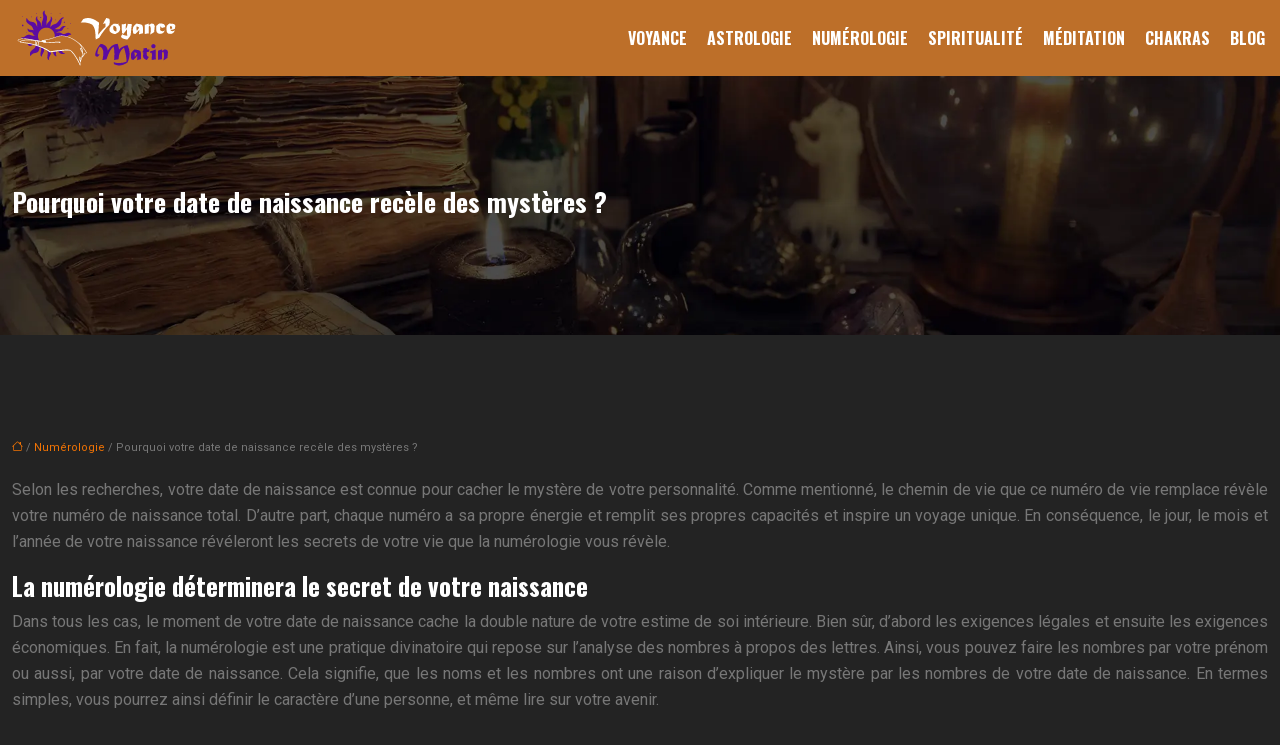

--- FILE ---
content_type: text/html; charset=UTF-8
request_url: https://www.voyancematin.com/pourquoi-votre-date-de-naissance-recele-des-mysteres/
body_size: 9962
content:
<!DOCTYPE html>
<html lang="fr-FR">
<head>
<meta charset="UTF-8" />
<meta name="viewport" content="width=device-width">
<link rel="shortcut icon" href="/wp-content/uploads/2021/09/voyance-matin-FAVICON-03.svg" />
<script type="application/ld+json">
{
    "@context": "https://schema.org",
    "@graph": [
        {
            "@type": "WebSite",
            "@id": "https://www.voyancematin.com#website",
            "url": "https://www.voyancematin.com",
            "inLanguage": "fr-FR",
            "publisher": {
                "@id": "https://www.voyancematin.com#organization"
            }
        },
        {
            "@type": "Organization",
            "@id": "https://www.voyancematin.com#organization",
            "url": "https://www.voyancematin.com",
            "logo": {
                "@type": "ImageObject",
                "@id": "https://www.voyancematin.com#logo",
                "url": "https://www.voyancematin.com/wp-content/uploads/2021/09/voyance-matin-LOGO-01.svg"
            }
        },
        {
            "@type": "Person",
            "@id": "https://www.voyancematin.com/author/e-assurance#person",
            "name": "admin",
            "jobTitle": "Rédaction Web",
            "url": "https://www.voyancematin.com/author/e-assurance",
            "worksFor": {
                "@id": "https://www.voyancematin.com#organization"
            },
            "image": {
                "@type": "ImageObject",
                "url": ""
            }
        },
        {
            "@type": "WebPage",
            "@id": "https://www.voyancematin.com/pourquoi-votre-date-de-naissance-recele-des-mysteres/#webpage",
            "url": "https://www.voyancematin.com/pourquoi-votre-date-de-naissance-recele-des-mysteres/",
            "name": "Votre date de naissance cache le secret votre personnalité",
            "isPartOf": {
                "@id": "https://www.voyancematin.com#website"
            },
            "breadcrumb": {
                "@id": "https://www.voyancematin.com/pourquoi-votre-date-de-naissance-recele-des-mysteres/#breadcrumb"
            },
            "inLanguage": "fr_FR"
        },
        {
            "@type": "Article",
            "@id": "https://www.voyancematin.com/pourquoi-votre-date-de-naissance-recele-des-mysteres/#article",
            "headline": "Pourquoi votre date de naissance recèle des mystères ?",
            "description": "Votre date de naissance c&apos;est-à-dire le jour, le mois et l&apos;année de votre naissance révéleront les secrets de votre vie que la numérologie vous dévoile.",
            "mainEntityOfPage": {
                "@id": "https://www.voyancematin.com/pourquoi-votre-date-de-naissance-recele-des-mysteres/#webpage"
            },
            "wordCount": 485,
            "isAccessibleForFree": true,
            "articleSection": [
                "Numérologie"
            ],
            "datePublished": "2021-09-10T07:14:00+00:00",
            "author": {
                "@id": "https://www.voyancematin.com/author/e-assurance#person"
            },
            "publisher": {
                "@id": "https://www.voyancematin.com#organization"
            },
            "inLanguage": "fr-FR"
        },
        {
            "@type": "BreadcrumbList",
            "@id": "https://www.voyancematin.com/pourquoi-votre-date-de-naissance-recele-des-mysteres/#breadcrumb",
            "itemListElement": [
                {
                    "@type": "ListItem",
                    "position": 1,
                    "name": "Accueil",
                    "item": "https://www.voyancematin.com/"
                },
                {
                    "@type": "ListItem",
                    "position": 2,
                    "name": "Numérologie",
                    "item": "https://www.voyancematin.com/numerologie/"
                },
                {
                    "@type": "ListItem",
                    "position": 3,
                    "name": "Pourquoi votre date de naissance recèle des mystères ?",
                    "item": "https://www.voyancematin.com/pourquoi-votre-date-de-naissance-recele-des-mysteres/"
                }
            ]
        }
    ]
}</script>
<meta name='robots' content='max-image-preview:large' />
<title>Votre date de naissance cache le secret votre personnalité</title><meta name="description" content="Votre date de naissance c'est-à-dire le jour, le mois et l'année de votre naissance révéleront les secrets de votre vie que la numérologie vous dévoile."><link rel="alternate" title="oEmbed (JSON)" type="application/json+oembed" href="https://www.voyancematin.com/wp-json/oembed/1.0/embed?url=https%3A%2F%2Fwww.voyancematin.com%2Fpourquoi-votre-date-de-naissance-recele-des-mysteres%2F" />
<link rel="alternate" title="oEmbed (XML)" type="text/xml+oembed" href="https://www.voyancematin.com/wp-json/oembed/1.0/embed?url=https%3A%2F%2Fwww.voyancematin.com%2Fpourquoi-votre-date-de-naissance-recele-des-mysteres%2F&#038;format=xml" />
<style id='wp-img-auto-sizes-contain-inline-css' type='text/css'>
img:is([sizes=auto i],[sizes^="auto," i]){contain-intrinsic-size:3000px 1500px}
/*# sourceURL=wp-img-auto-sizes-contain-inline-css */
</style>
<style id='wp-block-library-inline-css' type='text/css'>
:root{--wp-block-synced-color:#7a00df;--wp-block-synced-color--rgb:122,0,223;--wp-bound-block-color:var(--wp-block-synced-color);--wp-editor-canvas-background:#ddd;--wp-admin-theme-color:#007cba;--wp-admin-theme-color--rgb:0,124,186;--wp-admin-theme-color-darker-10:#006ba1;--wp-admin-theme-color-darker-10--rgb:0,107,160.5;--wp-admin-theme-color-darker-20:#005a87;--wp-admin-theme-color-darker-20--rgb:0,90,135;--wp-admin-border-width-focus:2px}@media (min-resolution:192dpi){:root{--wp-admin-border-width-focus:1.5px}}.wp-element-button{cursor:pointer}:root .has-very-light-gray-background-color{background-color:#eee}:root .has-very-dark-gray-background-color{background-color:#313131}:root .has-very-light-gray-color{color:#eee}:root .has-very-dark-gray-color{color:#313131}:root .has-vivid-green-cyan-to-vivid-cyan-blue-gradient-background{background:linear-gradient(135deg,#00d084,#0693e3)}:root .has-purple-crush-gradient-background{background:linear-gradient(135deg,#34e2e4,#4721fb 50%,#ab1dfe)}:root .has-hazy-dawn-gradient-background{background:linear-gradient(135deg,#faaca8,#dad0ec)}:root .has-subdued-olive-gradient-background{background:linear-gradient(135deg,#fafae1,#67a671)}:root .has-atomic-cream-gradient-background{background:linear-gradient(135deg,#fdd79a,#004a59)}:root .has-nightshade-gradient-background{background:linear-gradient(135deg,#330968,#31cdcf)}:root .has-midnight-gradient-background{background:linear-gradient(135deg,#020381,#2874fc)}:root{--wp--preset--font-size--normal:16px;--wp--preset--font-size--huge:42px}.has-regular-font-size{font-size:1em}.has-larger-font-size{font-size:2.625em}.has-normal-font-size{font-size:var(--wp--preset--font-size--normal)}.has-huge-font-size{font-size:var(--wp--preset--font-size--huge)}.has-text-align-center{text-align:center}.has-text-align-left{text-align:left}.has-text-align-right{text-align:right}.has-fit-text{white-space:nowrap!important}#end-resizable-editor-section{display:none}.aligncenter{clear:both}.items-justified-left{justify-content:flex-start}.items-justified-center{justify-content:center}.items-justified-right{justify-content:flex-end}.items-justified-space-between{justify-content:space-between}.screen-reader-text{border:0;clip-path:inset(50%);height:1px;margin:-1px;overflow:hidden;padding:0;position:absolute;width:1px;word-wrap:normal!important}.screen-reader-text:focus{background-color:#ddd;clip-path:none;color:#444;display:block;font-size:1em;height:auto;left:5px;line-height:normal;padding:15px 23px 14px;text-decoration:none;top:5px;width:auto;z-index:100000}html :where(.has-border-color){border-style:solid}html :where([style*=border-top-color]){border-top-style:solid}html :where([style*=border-right-color]){border-right-style:solid}html :where([style*=border-bottom-color]){border-bottom-style:solid}html :where([style*=border-left-color]){border-left-style:solid}html :where([style*=border-width]){border-style:solid}html :where([style*=border-top-width]){border-top-style:solid}html :where([style*=border-right-width]){border-right-style:solid}html :where([style*=border-bottom-width]){border-bottom-style:solid}html :where([style*=border-left-width]){border-left-style:solid}html :where(img[class*=wp-image-]){height:auto;max-width:100%}:where(figure){margin:0 0 1em}html :where(.is-position-sticky){--wp-admin--admin-bar--position-offset:var(--wp-admin--admin-bar--height,0px)}@media screen and (max-width:600px){html :where(.is-position-sticky){--wp-admin--admin-bar--position-offset:0px}}

/*# sourceURL=wp-block-library-inline-css */
</style><style id='global-styles-inline-css' type='text/css'>
:root{--wp--preset--aspect-ratio--square: 1;--wp--preset--aspect-ratio--4-3: 4/3;--wp--preset--aspect-ratio--3-4: 3/4;--wp--preset--aspect-ratio--3-2: 3/2;--wp--preset--aspect-ratio--2-3: 2/3;--wp--preset--aspect-ratio--16-9: 16/9;--wp--preset--aspect-ratio--9-16: 9/16;--wp--preset--color--black: #000000;--wp--preset--color--cyan-bluish-gray: #abb8c3;--wp--preset--color--white: #ffffff;--wp--preset--color--pale-pink: #f78da7;--wp--preset--color--vivid-red: #cf2e2e;--wp--preset--color--luminous-vivid-orange: #ff6900;--wp--preset--color--luminous-vivid-amber: #fcb900;--wp--preset--color--light-green-cyan: #7bdcb5;--wp--preset--color--vivid-green-cyan: #00d084;--wp--preset--color--pale-cyan-blue: #8ed1fc;--wp--preset--color--vivid-cyan-blue: #0693e3;--wp--preset--color--vivid-purple: #9b51e0;--wp--preset--color--base: #f9f9f9;--wp--preset--color--base-2: #ffffff;--wp--preset--color--contrast: #111111;--wp--preset--color--contrast-2: #636363;--wp--preset--color--contrast-3: #A4A4A4;--wp--preset--color--accent: #cfcabe;--wp--preset--color--accent-2: #c2a990;--wp--preset--color--accent-3: #d8613c;--wp--preset--color--accent-4: #b1c5a4;--wp--preset--color--accent-5: #b5bdbc;--wp--preset--gradient--vivid-cyan-blue-to-vivid-purple: linear-gradient(135deg,rgb(6,147,227) 0%,rgb(155,81,224) 100%);--wp--preset--gradient--light-green-cyan-to-vivid-green-cyan: linear-gradient(135deg,rgb(122,220,180) 0%,rgb(0,208,130) 100%);--wp--preset--gradient--luminous-vivid-amber-to-luminous-vivid-orange: linear-gradient(135deg,rgb(252,185,0) 0%,rgb(255,105,0) 100%);--wp--preset--gradient--luminous-vivid-orange-to-vivid-red: linear-gradient(135deg,rgb(255,105,0) 0%,rgb(207,46,46) 100%);--wp--preset--gradient--very-light-gray-to-cyan-bluish-gray: linear-gradient(135deg,rgb(238,238,238) 0%,rgb(169,184,195) 100%);--wp--preset--gradient--cool-to-warm-spectrum: linear-gradient(135deg,rgb(74,234,220) 0%,rgb(151,120,209) 20%,rgb(207,42,186) 40%,rgb(238,44,130) 60%,rgb(251,105,98) 80%,rgb(254,248,76) 100%);--wp--preset--gradient--blush-light-purple: linear-gradient(135deg,rgb(255,206,236) 0%,rgb(152,150,240) 100%);--wp--preset--gradient--blush-bordeaux: linear-gradient(135deg,rgb(254,205,165) 0%,rgb(254,45,45) 50%,rgb(107,0,62) 100%);--wp--preset--gradient--luminous-dusk: linear-gradient(135deg,rgb(255,203,112) 0%,rgb(199,81,192) 50%,rgb(65,88,208) 100%);--wp--preset--gradient--pale-ocean: linear-gradient(135deg,rgb(255,245,203) 0%,rgb(182,227,212) 50%,rgb(51,167,181) 100%);--wp--preset--gradient--electric-grass: linear-gradient(135deg,rgb(202,248,128) 0%,rgb(113,206,126) 100%);--wp--preset--gradient--midnight: linear-gradient(135deg,rgb(2,3,129) 0%,rgb(40,116,252) 100%);--wp--preset--gradient--gradient-1: linear-gradient(to bottom, #cfcabe 0%, #F9F9F9 100%);--wp--preset--gradient--gradient-2: linear-gradient(to bottom, #C2A990 0%, #F9F9F9 100%);--wp--preset--gradient--gradient-3: linear-gradient(to bottom, #D8613C 0%, #F9F9F9 100%);--wp--preset--gradient--gradient-4: linear-gradient(to bottom, #B1C5A4 0%, #F9F9F9 100%);--wp--preset--gradient--gradient-5: linear-gradient(to bottom, #B5BDBC 0%, #F9F9F9 100%);--wp--preset--gradient--gradient-6: linear-gradient(to bottom, #A4A4A4 0%, #F9F9F9 100%);--wp--preset--gradient--gradient-7: linear-gradient(to bottom, #cfcabe 50%, #F9F9F9 50%);--wp--preset--gradient--gradient-8: linear-gradient(to bottom, #C2A990 50%, #F9F9F9 50%);--wp--preset--gradient--gradient-9: linear-gradient(to bottom, #D8613C 50%, #F9F9F9 50%);--wp--preset--gradient--gradient-10: linear-gradient(to bottom, #B1C5A4 50%, #F9F9F9 50%);--wp--preset--gradient--gradient-11: linear-gradient(to bottom, #B5BDBC 50%, #F9F9F9 50%);--wp--preset--gradient--gradient-12: linear-gradient(to bottom, #A4A4A4 50%, #F9F9F9 50%);--wp--preset--font-size--small: 13px;--wp--preset--font-size--medium: 20px;--wp--preset--font-size--large: 36px;--wp--preset--font-size--x-large: 42px;--wp--preset--spacing--20: min(1.5rem, 2vw);--wp--preset--spacing--30: min(2.5rem, 3vw);--wp--preset--spacing--40: min(4rem, 5vw);--wp--preset--spacing--50: min(6.5rem, 8vw);--wp--preset--spacing--60: min(10.5rem, 13vw);--wp--preset--spacing--70: 3.38rem;--wp--preset--spacing--80: 5.06rem;--wp--preset--spacing--10: 1rem;--wp--preset--shadow--natural: 6px 6px 9px rgba(0, 0, 0, 0.2);--wp--preset--shadow--deep: 12px 12px 50px rgba(0, 0, 0, 0.4);--wp--preset--shadow--sharp: 6px 6px 0px rgba(0, 0, 0, 0.2);--wp--preset--shadow--outlined: 6px 6px 0px -3px rgb(255, 255, 255), 6px 6px rgb(0, 0, 0);--wp--preset--shadow--crisp: 6px 6px 0px rgb(0, 0, 0);}:root { --wp--style--global--content-size: 1320px;--wp--style--global--wide-size: 1920px; }:where(body) { margin: 0; }.wp-site-blocks { padding-top: var(--wp--style--root--padding-top); padding-bottom: var(--wp--style--root--padding-bottom); }.has-global-padding { padding-right: var(--wp--style--root--padding-right); padding-left: var(--wp--style--root--padding-left); }.has-global-padding > .alignfull { margin-right: calc(var(--wp--style--root--padding-right) * -1); margin-left: calc(var(--wp--style--root--padding-left) * -1); }.has-global-padding :where(:not(.alignfull.is-layout-flow) > .has-global-padding:not(.wp-block-block, .alignfull)) { padding-right: 0; padding-left: 0; }.has-global-padding :where(:not(.alignfull.is-layout-flow) > .has-global-padding:not(.wp-block-block, .alignfull)) > .alignfull { margin-left: 0; margin-right: 0; }.wp-site-blocks > .alignleft { float: left; margin-right: 2em; }.wp-site-blocks > .alignright { float: right; margin-left: 2em; }.wp-site-blocks > .aligncenter { justify-content: center; margin-left: auto; margin-right: auto; }:where(.wp-site-blocks) > * { margin-block-start: 1.2rem; margin-block-end: 0; }:where(.wp-site-blocks) > :first-child { margin-block-start: 0; }:where(.wp-site-blocks) > :last-child { margin-block-end: 0; }:root { --wp--style--block-gap: 1.2rem; }:root :where(.is-layout-flow) > :first-child{margin-block-start: 0;}:root :where(.is-layout-flow) > :last-child{margin-block-end: 0;}:root :where(.is-layout-flow) > *{margin-block-start: 1.2rem;margin-block-end: 0;}:root :where(.is-layout-constrained) > :first-child{margin-block-start: 0;}:root :where(.is-layout-constrained) > :last-child{margin-block-end: 0;}:root :where(.is-layout-constrained) > *{margin-block-start: 1.2rem;margin-block-end: 0;}:root :where(.is-layout-flex){gap: 1.2rem;}:root :where(.is-layout-grid){gap: 1.2rem;}.is-layout-flow > .alignleft{float: left;margin-inline-start: 0;margin-inline-end: 2em;}.is-layout-flow > .alignright{float: right;margin-inline-start: 2em;margin-inline-end: 0;}.is-layout-flow > .aligncenter{margin-left: auto !important;margin-right: auto !important;}.is-layout-constrained > .alignleft{float: left;margin-inline-start: 0;margin-inline-end: 2em;}.is-layout-constrained > .alignright{float: right;margin-inline-start: 2em;margin-inline-end: 0;}.is-layout-constrained > .aligncenter{margin-left: auto !important;margin-right: auto !important;}.is-layout-constrained > :where(:not(.alignleft):not(.alignright):not(.alignfull)){max-width: var(--wp--style--global--content-size);margin-left: auto !important;margin-right: auto !important;}.is-layout-constrained > .alignwide{max-width: var(--wp--style--global--wide-size);}body .is-layout-flex{display: flex;}.is-layout-flex{flex-wrap: wrap;align-items: center;}.is-layout-flex > :is(*, div){margin: 0;}body .is-layout-grid{display: grid;}.is-layout-grid > :is(*, div){margin: 0;}body{--wp--style--root--padding-top: 0px;--wp--style--root--padding-right: var(--wp--preset--spacing--50);--wp--style--root--padding-bottom: 0px;--wp--style--root--padding-left: var(--wp--preset--spacing--50);}a:where(:not(.wp-element-button)){text-decoration: underline;}:root :where(a:where(:not(.wp-element-button)):hover){text-decoration: none;}:root :where(.wp-element-button, .wp-block-button__link){background-color: var(--wp--preset--color--contrast);border-radius: .33rem;border-color: var(--wp--preset--color--contrast);border-width: 0;color: var(--wp--preset--color--base);font-family: inherit;font-size: var(--wp--preset--font-size--small);font-style: normal;font-weight: 500;letter-spacing: inherit;line-height: inherit;padding-top: 0.6rem;padding-right: 1rem;padding-bottom: 0.6rem;padding-left: 1rem;text-decoration: none;text-transform: inherit;}:root :where(.wp-element-button:hover, .wp-block-button__link:hover){background-color: var(--wp--preset--color--contrast-2);border-color: var(--wp--preset--color--contrast-2);color: var(--wp--preset--color--base);}:root :where(.wp-element-button:focus, .wp-block-button__link:focus){background-color: var(--wp--preset--color--contrast-2);border-color: var(--wp--preset--color--contrast-2);color: var(--wp--preset--color--base);outline-color: var(--wp--preset--color--contrast);outline-offset: 2px;outline-style: dotted;outline-width: 1px;}:root :where(.wp-element-button:active, .wp-block-button__link:active){background-color: var(--wp--preset--color--contrast);color: var(--wp--preset--color--base);}:root :where(.wp-element-caption, .wp-block-audio figcaption, .wp-block-embed figcaption, .wp-block-gallery figcaption, .wp-block-image figcaption, .wp-block-table figcaption, .wp-block-video figcaption){color: var(--wp--preset--color--contrast-2);font-family: var(--wp--preset--font-family--body);font-size: 0.8rem;}.has-black-color{color: var(--wp--preset--color--black) !important;}.has-cyan-bluish-gray-color{color: var(--wp--preset--color--cyan-bluish-gray) !important;}.has-white-color{color: var(--wp--preset--color--white) !important;}.has-pale-pink-color{color: var(--wp--preset--color--pale-pink) !important;}.has-vivid-red-color{color: var(--wp--preset--color--vivid-red) !important;}.has-luminous-vivid-orange-color{color: var(--wp--preset--color--luminous-vivid-orange) !important;}.has-luminous-vivid-amber-color{color: var(--wp--preset--color--luminous-vivid-amber) !important;}.has-light-green-cyan-color{color: var(--wp--preset--color--light-green-cyan) !important;}.has-vivid-green-cyan-color{color: var(--wp--preset--color--vivid-green-cyan) !important;}.has-pale-cyan-blue-color{color: var(--wp--preset--color--pale-cyan-blue) !important;}.has-vivid-cyan-blue-color{color: var(--wp--preset--color--vivid-cyan-blue) !important;}.has-vivid-purple-color{color: var(--wp--preset--color--vivid-purple) !important;}.has-base-color{color: var(--wp--preset--color--base) !important;}.has-base-2-color{color: var(--wp--preset--color--base-2) !important;}.has-contrast-color{color: var(--wp--preset--color--contrast) !important;}.has-contrast-2-color{color: var(--wp--preset--color--contrast-2) !important;}.has-contrast-3-color{color: var(--wp--preset--color--contrast-3) !important;}.has-accent-color{color: var(--wp--preset--color--accent) !important;}.has-accent-2-color{color: var(--wp--preset--color--accent-2) !important;}.has-accent-3-color{color: var(--wp--preset--color--accent-3) !important;}.has-accent-4-color{color: var(--wp--preset--color--accent-4) !important;}.has-accent-5-color{color: var(--wp--preset--color--accent-5) !important;}.has-black-background-color{background-color: var(--wp--preset--color--black) !important;}.has-cyan-bluish-gray-background-color{background-color: var(--wp--preset--color--cyan-bluish-gray) !important;}.has-white-background-color{background-color: var(--wp--preset--color--white) !important;}.has-pale-pink-background-color{background-color: var(--wp--preset--color--pale-pink) !important;}.has-vivid-red-background-color{background-color: var(--wp--preset--color--vivid-red) !important;}.has-luminous-vivid-orange-background-color{background-color: var(--wp--preset--color--luminous-vivid-orange) !important;}.has-luminous-vivid-amber-background-color{background-color: var(--wp--preset--color--luminous-vivid-amber) !important;}.has-light-green-cyan-background-color{background-color: var(--wp--preset--color--light-green-cyan) !important;}.has-vivid-green-cyan-background-color{background-color: var(--wp--preset--color--vivid-green-cyan) !important;}.has-pale-cyan-blue-background-color{background-color: var(--wp--preset--color--pale-cyan-blue) !important;}.has-vivid-cyan-blue-background-color{background-color: var(--wp--preset--color--vivid-cyan-blue) !important;}.has-vivid-purple-background-color{background-color: var(--wp--preset--color--vivid-purple) !important;}.has-base-background-color{background-color: var(--wp--preset--color--base) !important;}.has-base-2-background-color{background-color: var(--wp--preset--color--base-2) !important;}.has-contrast-background-color{background-color: var(--wp--preset--color--contrast) !important;}.has-contrast-2-background-color{background-color: var(--wp--preset--color--contrast-2) !important;}.has-contrast-3-background-color{background-color: var(--wp--preset--color--contrast-3) !important;}.has-accent-background-color{background-color: var(--wp--preset--color--accent) !important;}.has-accent-2-background-color{background-color: var(--wp--preset--color--accent-2) !important;}.has-accent-3-background-color{background-color: var(--wp--preset--color--accent-3) !important;}.has-accent-4-background-color{background-color: var(--wp--preset--color--accent-4) !important;}.has-accent-5-background-color{background-color: var(--wp--preset--color--accent-5) !important;}.has-black-border-color{border-color: var(--wp--preset--color--black) !important;}.has-cyan-bluish-gray-border-color{border-color: var(--wp--preset--color--cyan-bluish-gray) !important;}.has-white-border-color{border-color: var(--wp--preset--color--white) !important;}.has-pale-pink-border-color{border-color: var(--wp--preset--color--pale-pink) !important;}.has-vivid-red-border-color{border-color: var(--wp--preset--color--vivid-red) !important;}.has-luminous-vivid-orange-border-color{border-color: var(--wp--preset--color--luminous-vivid-orange) !important;}.has-luminous-vivid-amber-border-color{border-color: var(--wp--preset--color--luminous-vivid-amber) !important;}.has-light-green-cyan-border-color{border-color: var(--wp--preset--color--light-green-cyan) !important;}.has-vivid-green-cyan-border-color{border-color: var(--wp--preset--color--vivid-green-cyan) !important;}.has-pale-cyan-blue-border-color{border-color: var(--wp--preset--color--pale-cyan-blue) !important;}.has-vivid-cyan-blue-border-color{border-color: var(--wp--preset--color--vivid-cyan-blue) !important;}.has-vivid-purple-border-color{border-color: var(--wp--preset--color--vivid-purple) !important;}.has-base-border-color{border-color: var(--wp--preset--color--base) !important;}.has-base-2-border-color{border-color: var(--wp--preset--color--base-2) !important;}.has-contrast-border-color{border-color: var(--wp--preset--color--contrast) !important;}.has-contrast-2-border-color{border-color: var(--wp--preset--color--contrast-2) !important;}.has-contrast-3-border-color{border-color: var(--wp--preset--color--contrast-3) !important;}.has-accent-border-color{border-color: var(--wp--preset--color--accent) !important;}.has-accent-2-border-color{border-color: var(--wp--preset--color--accent-2) !important;}.has-accent-3-border-color{border-color: var(--wp--preset--color--accent-3) !important;}.has-accent-4-border-color{border-color: var(--wp--preset--color--accent-4) !important;}.has-accent-5-border-color{border-color: var(--wp--preset--color--accent-5) !important;}.has-vivid-cyan-blue-to-vivid-purple-gradient-background{background: var(--wp--preset--gradient--vivid-cyan-blue-to-vivid-purple) !important;}.has-light-green-cyan-to-vivid-green-cyan-gradient-background{background: var(--wp--preset--gradient--light-green-cyan-to-vivid-green-cyan) !important;}.has-luminous-vivid-amber-to-luminous-vivid-orange-gradient-background{background: var(--wp--preset--gradient--luminous-vivid-amber-to-luminous-vivid-orange) !important;}.has-luminous-vivid-orange-to-vivid-red-gradient-background{background: var(--wp--preset--gradient--luminous-vivid-orange-to-vivid-red) !important;}.has-very-light-gray-to-cyan-bluish-gray-gradient-background{background: var(--wp--preset--gradient--very-light-gray-to-cyan-bluish-gray) !important;}.has-cool-to-warm-spectrum-gradient-background{background: var(--wp--preset--gradient--cool-to-warm-spectrum) !important;}.has-blush-light-purple-gradient-background{background: var(--wp--preset--gradient--blush-light-purple) !important;}.has-blush-bordeaux-gradient-background{background: var(--wp--preset--gradient--blush-bordeaux) !important;}.has-luminous-dusk-gradient-background{background: var(--wp--preset--gradient--luminous-dusk) !important;}.has-pale-ocean-gradient-background{background: var(--wp--preset--gradient--pale-ocean) !important;}.has-electric-grass-gradient-background{background: var(--wp--preset--gradient--electric-grass) !important;}.has-midnight-gradient-background{background: var(--wp--preset--gradient--midnight) !important;}.has-gradient-1-gradient-background{background: var(--wp--preset--gradient--gradient-1) !important;}.has-gradient-2-gradient-background{background: var(--wp--preset--gradient--gradient-2) !important;}.has-gradient-3-gradient-background{background: var(--wp--preset--gradient--gradient-3) !important;}.has-gradient-4-gradient-background{background: var(--wp--preset--gradient--gradient-4) !important;}.has-gradient-5-gradient-background{background: var(--wp--preset--gradient--gradient-5) !important;}.has-gradient-6-gradient-background{background: var(--wp--preset--gradient--gradient-6) !important;}.has-gradient-7-gradient-background{background: var(--wp--preset--gradient--gradient-7) !important;}.has-gradient-8-gradient-background{background: var(--wp--preset--gradient--gradient-8) !important;}.has-gradient-9-gradient-background{background: var(--wp--preset--gradient--gradient-9) !important;}.has-gradient-10-gradient-background{background: var(--wp--preset--gradient--gradient-10) !important;}.has-gradient-11-gradient-background{background: var(--wp--preset--gradient--gradient-11) !important;}.has-gradient-12-gradient-background{background: var(--wp--preset--gradient--gradient-12) !important;}.has-small-font-size{font-size: var(--wp--preset--font-size--small) !important;}.has-medium-font-size{font-size: var(--wp--preset--font-size--medium) !important;}.has-large-font-size{font-size: var(--wp--preset--font-size--large) !important;}.has-x-large-font-size{font-size: var(--wp--preset--font-size--x-large) !important;}
/*# sourceURL=global-styles-inline-css */
</style>

<link rel='stylesheet' id='default-css' href='https://www.voyancematin.com/wp-content/themes/factory-templates-4/style.css?ver=51265ffe62750ba6a583501be2e1b0f6' type='text/css' media='all' />
<link rel='stylesheet' id='bootstrap5-css' href='https://www.voyancematin.com/wp-content/themes/factory-templates-4/css/bootstrap.min.css?ver=51265ffe62750ba6a583501be2e1b0f6' type='text/css' media='all' />
<link rel='stylesheet' id='bootstrap-icon-css' href='https://www.voyancematin.com/wp-content/themes/factory-templates-4/css/bootstrap-icons.css?ver=51265ffe62750ba6a583501be2e1b0f6' type='text/css' media='all' />
<link rel='stylesheet' id='global-css' href='https://www.voyancematin.com/wp-content/themes/factory-templates-4/css/global.css?ver=51265ffe62750ba6a583501be2e1b0f6' type='text/css' media='all' />
<link rel='stylesheet' id='light-theme-css' href='https://www.voyancematin.com/wp-content/themes/factory-templates-4/css/light.css?ver=51265ffe62750ba6a583501be2e1b0f6' type='text/css' media='all' />
<script type="text/javascript" src="https://code.jquery.com/jquery-3.2.1.min.js?ver=51265ffe62750ba6a583501be2e1b0f6" id="jquery3.2.1-js"></script>
<script type="text/javascript" src="https://www.voyancematin.com/wp-content/themes/factory-templates-4/js/fn.js?ver=51265ffe62750ba6a583501be2e1b0f6" id="default_script-js"></script>
<link rel="https://api.w.org/" href="https://www.voyancematin.com/wp-json/" /><link rel="alternate" title="JSON" type="application/json" href="https://www.voyancematin.com/wp-json/wp/v2/posts/213" /><link rel="EditURI" type="application/rsd+xml" title="RSD" href="https://www.voyancematin.com/xmlrpc.php?rsd" />
<link rel="canonical" href="https://www.voyancematin.com/pourquoi-votre-date-de-naissance-recele-des-mysteres/" />
<link rel='shortlink' href='https://www.voyancematin.com/?p=213' />
 
<meta name="google-site-verification" content="AgDUscdHLwliy5TUbPcUVTTbWyYkkR-miCL-msu2ex8" />
<link rel="preconnect" href="https://fonts.googleapis.com">
<link rel="preconnect" href="https://fonts.gstatic.com" crossorigin>
<link href="https://fonts.googleapis.com/css2?family=Oswald:wght@700&family=Roboto:wght@400&display=swap" rel="stylesheet">
 
<style type="text/css">
.default_color_background,.menu-bars{background-color : #ffffff }.default_color_text,a,h1 span,h2 span,h3 span,h4 span,h5 span,h6 span{color :#ffffff }.navigation li a,.navigation li.disabled,.navigation li.active a,.owl-dots .owl-dot.active span,.owl-dots .owl-dot:hover span{background-color: #ffffff;}
.block-spc{border-color:#ffffff}
.page-content a{color : #ef7204 }.page-content a:hover{color : #BD6F29 }.home .body-content a{color : #ef7204 }.home .body-content a:hover{color : #BD6F29 }.col-menu,.main-navigation{background-color:#BD6F29;}.main-navigation {padding:0px 0px;}.main-navigation.scrolled{padding:0px 0px;}.main-navigation.scrolled{background-color:#BD6F29;}.main-navigation .logo-main{height: Auto;}.main-navigation  .logo-sticky{height: auto;}.main-navigation .sub-menu{background-color: #ffffff;}nav li a{font-size:16px;}nav li a{line-height:40px;}nav li a{color:#ffffff!important;}nav li:hover > a,.current-menu-item > a{color:#ccc!important;}.sub-menu a{color:#444444!important;}.archive h1{color:#ffffff!important;}.category .subheader,.single .subheader{padding:110px 0px }.archive h1{text-align:center!important;} .archive h1{font-size:30px}  .archive h2,.cat-description h2{font-size:25px} .archive h2 a,.cat-description h2{color:#fff!important;}.archive .readmore{background-color:#bd6f29;}.archive .readmore{color:#ffffff;}.archive .readmore:hover{background-color:#232323;}.archive .readmore:hover{color:#ffffff;}.archive .readmore{padding:10px 18px;}.single h1{color:#ffffff!important;}.single .the-post h2{color:#ffffff!important;}.single .the-post h3{color:#ffffff!important;}.single .the-post h4{color:#ffffff!important;}.single .the-post h5{color:#ffffff!important;}.single .the-post h6{color:#ffffff!important;} .single .post-content a{color:#ef7204} .single .post-content a:hover{color:#BD6F29}.single h1{text-align:left!important;}.single h2{font-size: 25px}.single h3{font-size: 21px}.single h4{font-size: 18px}.single h5{font-size: 16px}.single h6{font-size: 15px}footer{background-position:top }  footer{padding:100px 0 0px} .copyright{background-color:#bd6f29} </style>
<style>:root {
    --color-primary: #ffffff;
    --color-primary-light: #ffffff;
    --color-primary-dark: #b2b2b2;
    --color-primary-hover: #e5e5e5;
    --color-primary-muted: #ffffff;
            --color-background: #fff;
    --color-text: #000000;
} </style>
<style id="custom-st" type="text/css">
body{font-family:Roboto,sans-serif;font-size:16px;color:#777;line-height:26px;font-weight:400;background-color:#232323;-webkit-font-smoothing:antialiased;-moz-font-smoothing:antialiased;}.main-navigation .menu-item-has-children:after{color:#232323;}nav li a{text-transform:uppercase;font-weight:400;transition:all .5s ease;-moz-transition:all .5s ease;-webkit-transition:all .5s ease;-ms-transition:all .5s ease;-o-transition:all .5s ease;font-family:Oswald,sans-serif}h1,h2,h3,h4,h5,h6{font-family:Oswald;font-weight:700;}.section2-box{transition:all .6s ease;-moz-transition:all .6s ease;-webkit-transition:all .6s ease;-ms-transition:all .6s ease;-o-transition:all .6s ease;}.section2-box:hover .section2-titre{color:#bd6f29!important}.section2-box:hover{border:2px solid #bd6f29 !important;}.section2-box:before{content:"";position:absolute;right:-2px;bottom:-2px;width:50px;height:50px;border-right:5px solid #bd6f29;border-bottom:5px solid #bd6f29;transition:all .6s ease;-moz-transition:all .6s ease;-webkit-transition:all .6s ease;-ms-transition:all .6s ease;-o-transition:all .6s ease}.section2-box:hover::before{width:101%;height:101%}.section3-img{overflow:hidden;position:relative;display:inline-block;background:#bd6f29}.section3-img img{transition:all .6s ease;-moz-transition:all .6s ease;-webkit-transition:all .6s ease;-ms-transition:all .6s ease;-o-transition:all .6s ease;filter:brightness(50%);-webkit-filter:brightness(50%);-moz-filter:brightness(50%);-o-filter:brightness(50%);-ms-filter:brightness(50%)}.section3-box:hover .section3-img img{opacity:.7;transform:scale(1.07,1.07)}.cercle-img{position:absolute;top:-3em;right:4em;z-index:9;}.cercle-img2{position:absolute;z-index:1;left:-2em;bottom:-3em;}footer{color:#fffc;font-size:15px;}footer .footer-widget{line-height:30px;margin-bottom:23px!important;color:#fff;padding-bottom:15px;font-size:19px!important;font-weight:700;text-transform:uppercase;position:relative;border-bottom:none!important;}footer .footer-widget:after{background-color:#fff;height:2px;width:40px;content:'';position:absolute;bottom:0;left:0;}footer .copyright{padding:25px 0;color:#fff;text-align:center;margin-top:70px;}footer ul{list-style:none;margin:0;padding:0;}footer ul li{left:0;-webkit-transition:0.5s all ease;transition:0.5s all ease;position:relative;margin-bottom:10px;}footer ul li:hover{left:7px;color:#71683d;}.bi-chevron-right::before{font-weight:bold !important;font-size:12px;}.widget_sidebar .sidebar-widget{font-size:22px;border-bottom:1px solid;font-weight:bold;color:#fff;padding-bottom:20px;margin-bottom:24px;}@media(max-width:969px){.slider{padding-top:150px !important}.home h1{font-size:30px !important;}.home h2{font-size:25px !important;}.home h3{font-size:20px !important;}footer{padding:30px 20px 20px !important;}.category .subheader,.single .subheader{padding:60px 0px;}nav li a{line-height:25px;}.cercle-img ,.cercle-img2 {display:none;}}</style>
</head> 

<body class="wp-singular post-template-default single single-post postid-213 single-format-standard wp-theme-factory-templates-4 catid-3" style="">

<div class="main-navigation  container-fluid is_sticky ">
<nav class="navbar navbar-expand-lg  container-xxl">

<a id="logo" href="https://www.voyancematin.com">
<img class="logo-main" src="/wp-content/uploads/2021/09/voyance-matin-LOGO-01.svg"  width="auto"   height="Auto"  alt="logo">
<img class="logo-sticky" src="/wp-content/uploads/2021/09/voyance-matin-LOGO-01.svg" width="auto" height="auto" alt="logo"></a>

    <button class="navbar-toggler" type="button" data-bs-toggle="collapse" data-bs-target="#navbarSupportedContent" aria-controls="navbarSupportedContent" aria-expanded="false" aria-label="Toggle navigation">
      <span class="navbar-toggler-icon"><i class="bi bi-list"></i></span>
    </button>

    <div class="collapse navbar-collapse" id="navbarSupportedContent">

<ul id="main-menu" class="classic-menu navbar-nav ms-auto mb-2 mb-lg-0"><li id="menu-item-193" class="menu-item menu-item-type-taxonomy menu-item-object-category"><a href="https://www.voyancematin.com/voyance/">Voyance</a></li>
<li id="menu-item-194" class="menu-item menu-item-type-taxonomy menu-item-object-category"><a href="https://www.voyancematin.com/astrologie/">Astrologie</a></li>
<li id="menu-item-195" class="menu-item menu-item-type-taxonomy menu-item-object-category current-post-ancestor current-menu-parent current-post-parent"><a href="https://www.voyancematin.com/numerologie/">Numérologie</a></li>
<li id="menu-item-196" class="menu-item menu-item-type-taxonomy menu-item-object-category"><a href="https://www.voyancematin.com/spiritualite/">Spiritualité</a></li>
<li id="menu-item-197" class="menu-item menu-item-type-taxonomy menu-item-object-category"><a href="https://www.voyancematin.com/meditation/">Méditation</a></li>
<li id="menu-item-335" class="menu-item menu-item-type-taxonomy menu-item-object-category"><a href="https://www.voyancematin.com/chakras/">Chakras</a></li>
<li id="menu-item-198" class="menu-item menu-item-type-taxonomy menu-item-object-category"><a href="https://www.voyancematin.com/blog/">Blog</a></li>
</ul>
</div>
</nav>
</div><!--menu-->
<div style="" class="body-content     ">
  

<div class="container-fluid subheader" style="background-position:top;background-image:url(/wp-content/uploads/2021/09/CATEGORIE.webp);background-color:;">
<div id="mask" style=""></div>	
<div class="container-xxl"><h1 class="title">Pourquoi votre date de naissance recèle des mystères ?</h1></div></div>



<div class="post-content container-xxl"> 


<div class="row">
<div class="  col-xxl-9  col-md-12">	



<div class="all-post-content">
<article>
<div style="font-size: 11px" class="breadcrumb"><a href="/"><i class="bi bi-house"></i></a>&nbsp;/&nbsp;<a href="https://www.voyancematin.com/numerologie/">Numérologie</a>&nbsp;/&nbsp;Pourquoi votre date de naissance recèle des mystères ?</div>
<div class="the-post">





<div style="text-align:justify">
<p>Selon les recherches, votre date de naissance est connue pour cacher le mystère de votre personnalité. Comme mentionné, le chemin de vie que ce numéro de vie remplace révèle votre numéro de naissance total. D’autre part, chaque numéro a sa propre énergie et remplit ses propres capacités et inspire un voyage unique. En conséquence, le jour, le mois et l’année de votre naissance révéleront les secrets de votre vie que la numérologie vous révèle.</p>
<h2>La numérologie déterminera le secret de votre naissance</h2>
<p>Dans tous les cas, le moment de votre date de naissance cache la double nature de votre estime de soi intérieure. Bien sûr, d’abord les exigences légales et ensuite les exigences économiques. En fait, la numérologie est une pratique divinatoire qui repose sur l’analyse des nombres à propos des lettres. Ainsi, vous pouvez faire les nombres par votre prénom ou aussi, par votre date de naissance. Cela signifie, que les noms et les nombres ont une raison d’expliquer le mystère par les nombres de votre date de naissance. En termes simples, vous pourrez ainsi définir le caractère d’une personne, et même lire sur votre avenir.</p>
<h2>L’arrière-plan de la numérologie</h2>
<p>Certes, jusqu’à présent, l’origine des chiffres n’est pas encore claire. D’autre part, bien qu’il existe encore des références à Pythagore on sait que certains le jugent comme une interprétation de textes religieux. Clairement, le mystère de votre date de naissance est toujours en jeu aux débuts de la numérologie. En tout cas, vous sachez que la numérologie est une réalité en France depuis 1938. De manière significative, sachant que votre anniversaire a un impact immédiat sur la façon dont vous vivez votre vie. C’est vrai, car il y a en effet des qualités que vous possédez non pas par hasard, mais plutôt en suivant le plan prédestiné du monde. Dans ce cas, quelques exemples sont là pour vous aider à voir plus clairement ce que le groupe date de naissance représente sur votre personnalité.</p>
<h2>La catégorie de numérologie par date de naissance</h2>
<p>Comme mentionné, les personnes nées les 1, 10,19 et 28 expriment la sagesse, l’humour ainsi que l’amicale et honnêtes, travailleuses et généreuses, enfin amicales, un peu jalouses lorsqu’il y a compétition entre amis ou même en groupe. De plus, vous êtes une personne très confiante et totalement dépendante de votre indépendance. D’un autre côté, vous avez souvent des problèmes avec des personnes qui ne sont pas d’accord avec vous et qui ont aussi l’intention de vous venger. Ceci à son tour est un mystère pour les personnes nées en 2, 11, 20 et 29. Bref, un rêveur est moins confiant et très inattendu. Cependant, vous avez du talent artistique et de l’éloquence. Irritable, mais capable d’équilibrer les compétences, etc.</p>
</div>




</div>
</article>




<div class="row nav-post-cat"><div class="col-6"><a href="https://www.voyancematin.com/10h10-un-message-d-amour-secret-pour-votre-couple/"><i class="bi bi-arrow-left"></i>10h10 : un message d&rsquo;amour secret pour votre couple ?</a></div><div class="col-6"><a href="https://www.voyancematin.com/le-chiffre-9-en-numerologie-symbole-d-accomplissement-et-de-sagesse/"><i class="bi bi-arrow-left"></i>Le chiffre 9 en numérologie : symbole d&rsquo;accomplissement et de sagesse</a></div></div>

</div>

</div>	


<div class="col-xxl-3 col-md-12">
<div class="sidebar">
<div class="widget-area">





<div class='widget_sidebar'><div class='sidebar-widget'>Nos derniers articles </div><div class='textwidget sidebar-ma'><div class="row mb-2"><div class="col-12"><a href="https://www.voyancematin.com/votre-signe-astrologique-chinois-2005-quel-animal-vous-guide/">Votre signe astrologique chinois 2005 : quel animal vous guide ?</a></div></div><div class="row mb-2"><div class="col-12"><a href="https://www.voyancematin.com/belier-et-belier-une-compatibilite-explosive-ou-harmonieuse/">Bélier et bélier : une compatibilité explosive ou harmonieuse ?</a></div></div><div class="row mb-2"><div class="col-12"><a href="https://www.voyancematin.com/la-perle-rose-symbole-d-amour-et-de-douceur/">La perle rose : symbole d&rsquo;amour et de douceur</a></div></div><div class="row mb-2"><div class="col-12"><a href="https://www.voyancematin.com/tiwaz-la-rune-de-la-victoire-et-de-la-bravoure/">Tiwaz : la rune de la victoire et de la bravoure</a></div></div><div class="row mb-2"><div class="col-12"><a href="https://www.voyancematin.com/balance-et-lion-une-compatibilite-amoureuse-enflammee/">Balance et lion : une compatibilité amoureuse enflammée ?</a></div></div></div></div></div><div class='widget_sidebar'><div class='sidebar-widget'>Articles similaires</div><div class='textwidget sidebar-ma'><div class="row mb-2"><div class="col-12"><a href="https://www.voyancematin.com/chemin-de-vie-9-signification-et-defis-en-numerologie/">Chemin de vie 9 : signification et défis en numérologie</a></div></div><div class="row mb-2"><div class="col-12"><a href="https://www.voyancematin.com/calculez-et-interpretez-votre-chemin-de-vie-numerologique/">Calculez et interprétez votre chemin de vie numérologique</a></div></div><div class="row mb-2"><div class="col-12"><a href="https://www.voyancematin.com/numerologie-de-la-date-de-naissance-decryptez-votre-destin/">Numérologie de la date de naissance : décryptez votre destin</a></div></div><div class="row mb-2"><div class="col-12"><a href="https://www.voyancematin.com/l-arithmomancie-le-pouvoir-divinatoire-des-nombres-sacres/">L&rsquo;arithmomancie : le pouvoir divinatoire des nombres sacrés</a></div></div></div></div>
<style>
	.nav-post-cat .col-6 i{
		display: inline-block;
		position: absolute;
	}
	.nav-post-cat .col-6 a{
		position: relative;
	}
	.nav-post-cat .col-6:nth-child(1) a{
		padding-left: 18px;
		float: left;
	}
	.nav-post-cat .col-6:nth-child(1) i{
		left: 0;
	}
	.nav-post-cat .col-6:nth-child(2) a{
		padding-right: 18px;
		float: right;
	}
	.nav-post-cat .col-6:nth-child(2) i{
		transform: rotate(180deg);
		right: 0;
	}
	.nav-post-cat .col-6:nth-child(2){
		text-align: right;
	}
</style>



</div>
</div>
</div> </div>








</div>

</div><!--body-content-->

<footer class="container-fluid" style="background-color:#070707; ">
<div class="container-xxl">	
<div class="widgets">
<div class="row">
<div class="col-xxl-3 col-md-12">
<div class="widget_footer">			<div class="textwidget"><p class="pt-4" style="font-size: 18px !important; color: rgba(255, 255, 255, 0.8);">Les experts de la voyance sont capables d’apporter des réponses à diverses questions.</p>
</div>
		</div></div>
<div class="col-xxl-3 col-md-12">
<div class="widget_footer"><div class="footer-widget">Horoscopes</div>			<div class="textwidget"><div class="mt-4" style="font-size: 18px !important; color: rgba(255, 255, 255, 0.8);">
<p><i class="fa fa-chevron-right" aria-hidden="true"></i> Horoscope chinois</p>
<p><i class="fa fa-chevron-right" aria-hidden="true"></i> Horoscope celte</p>
<p><i class="fa fa-chevron-right" aria-hidden="true"></i> Horoscope arabe</p>
<p><i class="fa fa-chevron-right" aria-hidden="true"></i> Horoscope aztèque</p>
</div>
</div>
		</div></div>
<div class="col-xxl-3 col-md-12">
<div class="widget_footer"><div class="footer-widget">Arts divinatoires</div>			<div class="textwidget"><div class="mt-4" style="font-size: 18px!important; color: rgba(255, 255, 255, 0.8);">
<p><i class="fa fa-chevron-right" aria-hidden="true"></i> Tarologie</p>
<p><i class="fa fa-chevron-right" aria-hidden="true"></i> Tasséomancie</p>
<p><i class="fa fa-chevron-right" aria-hidden="true"></i> Runes nordiques</p>
<p><i class="fa fa-chevron-right" aria-hidden="true"></i> Chiromancie</p>
</div>
</div>
		</div></div>
<div class="col-xxl-3 col-md-12">
<div class="widget_footer"><div class="footer-widget">Médiumnité</div>			<div class="textwidget"><p class="pt-4" style="font-size: 18px!important; color: rgba(255, 255, 255, 0.8);">La médiumnité représente l’ensemble des capacités extra-sensorielles permettant d’interagir avec le monde invisible par différents sens.</p>
</div>
		</div></div>
</div>
</div></div>
<div class="copyright container-fluid">

Les différents types de voyance qui existent
	
</div></footer>







<script type="speculationrules">
{"prefetch":[{"source":"document","where":{"and":[{"href_matches":"/*"},{"not":{"href_matches":["/wp-*.php","/wp-admin/*","/wp-content/uploads/*","/wp-content/*","/wp-content/plugins/*","/wp-content/themes/factory-templates-4/*","/*\\?(.+)"]}},{"not":{"selector_matches":"a[rel~=\"nofollow\"]"}},{"not":{"selector_matches":".no-prefetch, .no-prefetch a"}}]},"eagerness":"conservative"}]}
</script>
<p class="text-center" style="margin-bottom: 0px"><a href="/plan-du-site/">Plan du site</a></p><script type="text/javascript" src="https://www.voyancematin.com/wp-content/themes/factory-templates-4/js/bootstrap.bundle.min.js" id="bootstrap5-js"></script>

<script type="text/javascript">
$(document).ready(function() {
$( ".the-post img" ).on( "click", function() {
var url_img = $(this).attr('src');
$('.img-fullscreen').html("<div><img src='"+url_img+"'></div>");
$('.img-fullscreen').fadeIn();
});
$('.img-fullscreen').on( "click", function() {
$(this).empty();
$('.img-fullscreen').hide();
});
//$('.block2.st3:first-child').removeClass("col-2");
//$('.block2.st3:first-child').addClass("col-6 fheight");
});
</script>










<div class="img-fullscreen"></div>

</body>
</html>

--- FILE ---
content_type: image/svg+xml
request_url: https://www.voyancematin.com/wp-content/uploads/2021/09/voyance-matin-LOGO-01.svg
body_size: 9585
content:
<?xml version="1.0" encoding="utf-8"?>
<!-- Generator: Adobe Illustrator 16.0.0, SVG Export Plug-In . SVG Version: 6.00 Build 0)  -->
<!DOCTYPE svg PUBLIC "-//W3C//DTD SVG 1.1//EN" "http://www.w3.org/Graphics/SVG/1.1/DTD/svg11.dtd">
<svg version="1.1" id="Calque_1" xmlns="http://www.w3.org/2000/svg" xmlns:xlink="http://www.w3.org/1999/xlink" x="0px" y="0px"
	 width="163px" height="60px" viewBox="0 0 163 60" enable-background="new 0 0 163 60" xml:space="preserve">
<g>
	<g>
		<g>
			<path fill="#5B0BA1" d="M11.857,9.91c0.004-0.006,0.009-0.014,0.014-0.02C11.862,9.891,11.858,9.897,11.857,9.91z"/>
			<g>
				<path fill="#5B0BA1" d="M7.267,30.734c2.101-0.215,4.212-0.029,6.321,0.312c0.403,0.015,0.807,0.06,1.215,0.14
					c0.5,0.1,1,0.231,1.501,0.367c1.495,0.305,2.985,0.636,4.466,0.905c1.189,0.216,2.383,0.411,3.583,0.556
					c0.093,0.012,0.186,0.023,0.278,0.035c-0.922-1.238-1.514-2.745-1.634-4.396c-0.337-4.625,3.151-8.662,7.776-8.998
					c2.382-0.174,4.608,0.668,6.252,2.156c0.168,0.18,0.343,0.357,0.515,0.508c1.261,1.354,2.086,3.129,2.231,5.112
					c0.05,0.684,0.015,1.354-0.094,2.003c0.492-0.162,0.984-0.325,1.48-0.466c0.868-0.246,1.682-0.639,2.576-0.833
					c1.718-0.373,3.406-0.314,5.126-0.018c0.733,0.127,1.494,0.121,2.242,0.261c0.36,0.067,0.718,0.144,1.074,0.229
					c0.271-0.283,0.538-0.574,0.824-0.84c0.387-0.359,0.804-0.614,1.301-0.787c0.642-0.223,1.249-0.467,1.931-0.261
					c-0.33-1.575-2.381-2.192-3.76-1.849c-1.605,0.402-2.99,1.665-4.719,0.994c-1.347-0.523-2.397-1.541-3.926-1.495
					c-0.65,0.02-1.938,0.192-2.847,0.603c0.704-0.703,1.602-1.215,2.572-1.438c0.892-0.205,1.852-0.186,2.664-0.606
					c1.04-0.538,1.603-1.664,2.232-2.65c0.629-0.987,1.561-1.979,2.73-1.943c-1.516-0.802-3.548-0.464-4.722,0.786
					c-0.519,0.553-0.886,1.26-1.516,1.683c-0.722,0.485-1.654,0.503-2.52,0.429c-0.866-0.074-1.75-0.223-2.594-0.015
					c-0.119,0.029-0.237,0.067-0.352,0.112c0.725-0.747,1.728-1.23,2.637-1.715c1.368-0.729,2.563-1.574,3.4-2.906
					c0.403-0.643,0.705-1.346,0.851-2.091c0.155-0.796,0.13-1.646,0.363-2.427c0.314-1.051,1.28-2.325,2.513-2.113
					c-1.706-2.302-4.861,1.842-5.7,3.057c-0.64,0.927-1.33,1.852-2.318,2.431c-1.204,0.706-2.688,0.704-3.86,1.485
					c-0.87,0.58-1.716,1.616-1.89,2.676c-0.019,0.111-0.026,0.207-0.025,0.29c-0.203-1.906,0.117-3.854,0.805-5.646
					c0.402-1.046,0.934-2.072,1.008-3.191c0.075-1.117-0.476-2.387-1.556-2.684c0.379,1.354,0.099,2.879-0.739,4.008
					c-0.671,0.906-1.654,1.545-2.309,2.461c-0.502,0.703-0.777,1.557-0.809,2.42c-0.325-0.963-0.502-1.946-0.423-3.021
					c0.12-1.636,0.889-3.23,0.7-4.887c-0.084-0.733-0.366-1.422-0.801-2.018c-0.43-0.587-0.971-1.091-1.336-1.725
					c-0.288-0.5-0.353-1.004-0.372-1.566C29.589,3.45,29.787,3.143,30.077,2.5c-1.653,0.434-2.432,1.554-2.27,3.281
					c0.086,0.916,0.422,1.791,0.493,2.708c0.074,0.947-0.119,1.892-0.38,2.798c-0.469,1.623-1.199,3.209-1.224,4.927
					c-0.015,1.021,0.28,2.392,1.061,3.177c-0.821-0.506-1.301-1.531-1.567-2.498c-0.322-1.167-0.511-2.443-1.325-3.34
					c-0.447-0.49-1.045-0.818-1.529-1.273c-1.112-1.049-1.5-2.795-0.938-4.217c-1.273,0.719-1.949,2.354-1.553,3.76
					c0.274,0.976,0.986,1.788,1.229,2.771c0.221,0.891,0.035,1.825,0.021,2.744c-0.01,0.625,0.142,1.25,0.438,1.799
					c-0.022-0.025-0.045-0.05-0.067-0.076c-0.781-0.928-1.143-2.081-1.76-3.107c-0.632-1.053-1.545-1.596-2.727-1.873
					c-1.406-0.328-2.792-0.425-4.013-1.282c-0.466-0.327-0.874-0.718-1.24-1.151c-0.122-0.143-0.878-1.551-0.869-1.736
					c-0.762,1.121-0.978,2.537-0.402,3.771c0.593,1.269,1.748,2.108,2.879,2.869c1.185,0.798,2.501,1.603,3.197,2.9
					c0.378,0.706,0.532,1.507,0.928,2.206c0.18,0.318,0.396,0.621,0.633,0.904c-0.619-0.307-1.082-0.54-1.182-0.563
					c-0.939-0.211-1.923-0.068-2.876-0.202s-1.975-0.681-2.161-1.624c-0.763,1.335-0.032,3.281,1.422,3.783
					c0.928,0.321,2.03,0.124,2.842,0.674c0.946,0.641,1.121,2.047,2.062,2.696c0.363,0.251,0.796,0.345,1.232,0.315
					c-0.437,0.121-0.898,0.187-1.374,0.203c-1.547,0.057-2.8-0.613-4.236-1.055c-0.636-0.195-1.207-0.244-1.841-0.037
					c-0.713,0.233-1.411,0.508-2.024,0.947c-0.599,0.43-1.132,0.898-1.821,1.186c-0.352,0.146-2.86,0.99-2.969,0.09
					C6.261,29.754,6.687,30.335,7.267,30.734z M23.854,32.789c-0.008,0-0.016,0-0.023,0c-0.001-0.014-0.002-0.027-0.003-0.043
					C23.836,32.76,23.845,32.775,23.854,32.789z M22.69,26.121c-0.002,0.009-0.004,0.017-0.006,0.025
					c-0.015,0.02-0.03,0.039-0.045,0.058C22.656,26.177,22.673,26.149,22.69,26.121z"/>
				<path fill="#5B0BA1" d="M15.788,37.951c1.007-0.273,1.754-1.091,2.637-1.649c-0.054-0.016-0.107-0.031-0.162-0.046
					c-0.974-0.275-1.93-0.515-2.894-0.713c-0.894,0.452-1.954,0.584-2.921,0.316C12.721,37.31,14.364,38.339,15.788,37.951z"/>
				<path fill="#5B0BA1" d="M34.814,43.488c-1.056-0.396-2.078-1.055-3.098-1.574c0.658,1.023,1.128,2.063,1.123,3.354
					c-0.006,1.375-0.53,2.692-0.508,4.067c0.023,1.378,0.725,2.317,1.863,2.973c-0.43-1.089-0.19-2.201,0.191-3.271
					c0.267-0.745,0.737-1.371,1.077-2.079c0.333-0.69,0.556-1.515,0.562-2.284c0.003-0.357-0.049-0.69-0.136-1.008
					C35.543,43.671,35.192,43.631,34.814,43.488z"/>
				<path fill="#5B0BA1" d="M47.439,43.85c-0.249-0.438-0.429-0.91-0.57-1.395c-1.006,0.126-2,0.048-2.984,0.139
					c-0.344,0.033-0.689,0.095-1.035,0.17c0.086,0.223,0.185,0.443,0.311,0.658c0.377,0.643,0.895,1.225,1.507,1.651
					c1.371,0.956,3.047,1.228,4.678,0.96c0.077-0.014,0.139-0.051,0.184-0.1c0.209-0.066,0.397-0.164,0.539-0.295
					C48.981,45.398,47.993,44.822,47.439,43.85z"/>
				<path fill="#5B0BA1" d="M40.358,43.327c-0.849,0.126-1.683,0.143-2.53,0.177c0.155,0.384,0.276,0.785,0.391,1.182
					c0.247,0.852,0.487,1.73,1.015,2.443s1.419,1.233,2.288,1.052c-0.917-1.411-0.457-3.261-0.694-4.937
					C40.67,43.275,40.514,43.304,40.358,43.327z"/>
				<path fill="#5B0BA1" d="M29.071,40.544c-0.437-0.232-0.874-0.463-1.314-0.686c-0.741-0.374-1.492-0.726-2.252-1.057
					c0.023,0.313,0.096,0.624,0.195,0.896c0.217,0.596,0.574,1.151,0.595,1.777c0.025,0.764-0.342,1.637-0.537,2.367
					c-0.247,0.922-0.458,1.877-0.343,2.824c0.114,0.947,0.611,1.897,1.464,2.325c-0.274-1.266,0.418-2.517,1.053-3.646
					c0.431-0.767,0.907-1.421,1.072-2.312c0.132-0.716,0.122-1.451,0.083-2.179C29.08,40.752,29.074,40.648,29.071,40.544z"/>
				<path fill="#5B0BA1" d="M20.864,37.047c-0.139,0.645-0.283,1.288-0.549,1.893c-0.63,1.434-1.996,2.178-3.185,3.089
					c-0.99,0.759-1.829,1.743-2.052,3.005c-0.201,1.14-0.263,2.204,0.429,3.215c-0.262-0.384,1.193-1.674,1.405-1.896
					c0.956-1.004,2.396-1.143,3.676-1.43c1.21-0.271,2.384-0.749,3.011-1.887c0.632-1.147,0.584-2.518,1.074-3.716
					c0.102-0.249,0.223-0.488,0.36-0.719C23.667,38.023,22.274,37.51,20.864,37.047z"/>
			</g>
			<circle fill="#5B0BA1" cx="7.691" cy="17.48" r="0.799"/>
			<circle fill="#5B0BA1" cx="49.368" cy="14.215" r="0.556"/>
			<circle fill="#5B0BA1" cx="25.696" cy="9.591" r="0.557"/>
			<path fill="#5B0BA1" d="M54.959,15.834c0.162,0.171,0.495,0.107,0.583-0.11s-0.11-0.495-0.345-0.482
				c-0.234,0.013-0.402,0.308-0.293,0.516L54.959,15.834z"/>
			<path fill="#5B0BA1" d="M40.032,12.11c0.162,0.171,0.495,0.108,0.583-0.11s-0.11-0.494-0.345-0.482
				c-0.235,0.013-0.402,0.308-0.293,0.516L40.032,12.11z"/>
			<path fill="#5B0BA1" d="M16.03,9.102c0.161,0.172,0.495,0.107,0.582-0.109c0.088-0.219-0.11-0.495-0.345-0.482
				c-0.234,0.012-0.402,0.307-0.293,0.516L16.03,9.102z"/>
			<path fill="#5B0BA1" d="M7.434,8.938c0.161,0.172,0.495,0.108,0.582-0.109c0.087-0.219-0.11-0.494-0.345-0.482
				C7.437,8.357,7.269,8.652,7.378,8.861L7.434,8.938z"/>
			<path fill="#5B0BA1" d="M21.131,5.573c0.162,0.171,0.495,0.107,0.583-0.11c0.087-0.219-0.11-0.494-0.345-0.482
				c-0.235,0.012-0.402,0.308-0.293,0.516L21.131,5.573z"/>
			<path fill="#5B0BA1" d="M44.848,5.867c0.161,0.172,0.495,0.108,0.583-0.109c0.087-0.219-0.11-0.494-0.345-0.482
				c-0.235,0.012-0.403,0.307-0.293,0.516L44.848,5.867z"/>
			<path fill="#5B0BA1" d="M35.789,5.634c0.161,0.171,0.495,0.108,0.583-0.11s-0.11-0.494-0.345-0.482
				c-0.235,0.013-0.403,0.308-0.293,0.516L35.789,5.634z"/>
			<path fill="#5B0BA1" d="M52.657,20.715c0.162,0.171,0.495,0.107,0.583-0.11s-0.11-0.495-0.345-0.482
				c-0.235,0.013-0.402,0.308-0.293,0.516L52.657,20.715z"/>
			<path fill="#5B0BA1" d="M11.021,24.789c0.162,0.17,0.495,0.107,0.583-0.111c0.087-0.218-0.11-0.494-0.345-0.482
				c-0.235,0.013-0.402,0.308-0.293,0.516L11.021,24.789z"/>
		</g>
		<g>
			<g>
				<path fill="#FFFFFF" d="M72.042,45.013c-2.212-3.995-4.958-7.489-8.512-10.377c-3.652-2.967-7.858-5.444-12.475-6.521
					c-2.227-0.521-4.586-0.737-6.845-0.298c-2.395,0.468-4.638,1.48-6.934,2.271c-2.542,0.876-5.185,1.336-7.831,1.764
					c-0.716,0.116-2.116,0.059-2.616,0.692c-0.479,0.605,0.145,1.206,0.659,1.479c2.47,1.313,5.444,1.139,8.137,0.928
					c3.107-0.242,6.318-0.708,9.424-0.27c-0.107-0.236-0.213-0.474-0.32-0.711c-0.063,0.061-0.126,0.119-0.189,0.18
					c-0.646,0.195-0.366,1.131,0.276,0.891c0.3-0.112,0.484-0.265,0.641-0.543c0.159-0.281,0.051-0.684-0.32-0.711
					c-2.416-0.184-4.794,0.047-7.199,0.266c-2.338,0.213-4.739,0.568-7.084,0.295c-0.459-0.053-4.082-0.686-3.377-1.58
					c0.183-0.232,1.185-0.258,1.468-0.313c0.683-0.131,1.367-0.258,2.05-0.391c2.137-0.414,4.269-0.832,6.334-1.534
					c2.221-0.755,4.38-1.733,6.684-2.227c2.122-0.454,4.324-0.318,6.438,0.12c4.386,0.912,8.414,3.238,11.907,5.977
					c3.839,3.01,6.826,6.579,9.191,10.84C71.717,45.543,72.212,45.319,72.042,45.013L72.042,45.013z"/>
			</g>
			<g>
				<path fill="#FFFFFF" d="M26.939,33.201c-0.052,0.022-0.105,0.045-0.158,0.067c-0.055,0.024-0.016,0.101,0.038,0.083
					c0.055-0.018,0.109-0.036,0.164-0.055C27.047,33.276,27.003,33.174,26.939,33.201L26.939,33.201z"/>
			</g>
			<g>
				<path fill="#FFFFFF" d="M27.513,33.524c-3.436-0.821-6.914-1.384-10.438-1.63c-3.06-0.214-6.29-0.5-9.285,0.326
					c-0.758,0.209-2.726,0.607-2.711,1.675c0.015,1.046,1.662,0.917,2.318,0.968c3.416,0.264,6.804,0.857,10.113,1.744
					c3.188,0.854,6.303,1.969,9.333,3.274c1.554,0.67,3.091,1.385,4.598,2.156c0.685,0.351,1.268,0.791,1.884,1.245
					c0.503,0.369,0.923,0.883,1.571,1.001c0.467,0.085,1.022-0.104,1.499-0.142c0.75-0.061,1.484-0.203,2.229-0.271
					c1.14-0.103,2.275-0.384,3.434-0.497c1.645-0.16,3.282-0.327,4.928-0.47c0.504-0.044,0.964-0.175,1.46-0.209
					c0.951-0.065,1.885-0.254,2.842-0.278c0.856-0.022,1.7,0.006,2.551,0.098c0.507,0.055,1.031,0.098,1.487,0.352
					c0.362,0.203,0.598,0.551,0.886,0.836c1.213,1.197,2.581,2.551,3.393,4.067c0.774,1.447,1.889,2.688,2.616,4.152
					c0.404,0.814,0.833,1.618,1.239,2.433c0.354,0.71,1.106,1.742,1.097,2.548c-0.006,0.518,0.809,0.589,0.798,0.078
					c-0.012-0.596-0.239-1.039-0.513-1.562c-0.343-0.655-0.666-1.326-0.985-1.993c-0.317-0.663-0.693-1.295-1.015-1.955
					c-0.313-0.643-0.665-1.108-1.08-1.679c-0.824-1.131-1.395-2.436-2.284-3.521c-0.472-0.575-0.935-1.161-1.417-1.729
					c-0.491-0.58-1.071-1.056-1.58-1.614c-0.919-1.01-2.044-1.189-3.368-1.319c-1.527-0.15-3.021,0.012-4.542,0.102
					c-1.472,0.087-2.948,0.403-4.435,0.471c-1.367,0.063-2.822,0.186-4.169,0.411c-1.166,0.194-2.322,0.401-3.51,0.521
					c-0.482,0.049-1.133,0.25-1.581,0.107c-0.313-0.1-0.535-0.427-0.793-0.621c-0.279-0.21-0.574-0.399-0.854-0.609
					c-1.226-0.922-2.758-1.5-4.15-2.126c-1.445-0.649-2.91-1.259-4.394-1.815c-2.98-1.115-6.04-2.022-9.153-2.684
					c-1.542-0.328-3.098-0.593-4.663-0.788c-0.789-0.099-1.579-0.18-2.37-0.243c-0.398-0.033-0.796-0.061-1.195-0.084
					c-0.345-0.02-0.922,0.066-1.239-0.092c-0.72-0.357,0.189-0.788,0.576-0.948c0.448-0.186,0.908-0.339,1.376-0.464
					c0.795-0.212,1.611-0.342,2.43-0.416c1.775-0.162,3.562-0.059,5.337,0.035c3.912,0.207,7.808,0.701,11.639,1.523
					C27.633,33.934,27.72,33.574,27.513,33.524L27.513,33.524z"/>
			</g>
			<g>
				<path fill="#FFFFFF" d="M20.393,32.693c-0.678,1.252-0.545,2.64-0.329,4.01c0.018,0.114,0.127,0.226,0.246,0.229
					c0.091,0.003,0.182,0.007,0.272,0.009c0.188,0.007,0.323-0.252,0.14-0.368c-0.345-0.22-0.223-1.272-0.253-1.642
					c-0.059-0.729,0.072-1.322,0.425-1.967C21.092,32.602,20.591,32.325,20.393,32.693L20.393,32.693z"/>
			</g>
			<g>
				<path fill="#FFFFFF" d="M22.41,32.736c-0.908,0.922-1.769,3.232-0.755,4.337c0.282,0.308,0.787-0.104,0.503-0.413
					c-0.738-0.805,0.002-2.746,0.666-3.42C23.114,32.943,22.704,32.438,22.41,32.736L22.41,32.736z"/>
			</g>
			<g>
				<path fill="#FFFFFF" d="M23.591,33.328c-0.297,1.116-1.439,3.308-0.248,4.246c0.208,0.162,0.542-0.096,0.407-0.335
					c-0.663-1.185,0.108-2.495,0.434-3.683C24.292,33.164,23.696,32.934,23.591,33.328L23.591,33.328z"/>
			</g>
			<g>
				<path fill="#FFFFFF" d="M65.85,57.312c0.185-1.071-0.082-2.162-0.011-3.244c0.039-0.593,0.063-1.128,0.323-1.672
					c0.193-0.404,0.268-0.703,0.328-1.14c0.077-0.56,0.251-0.996,0.397-1.528c0.145-0.528,0.192-1.079,0.333-1.612
					c0.273-1.038,0.454-2.043,0.515-3.119c0.061-1.057,0.028-2.123-0.149-3.168c-0.171-1.005-0.674-1.795-0.946-2.763
					c-0.327-1.161-0.951-2.911-2.093-3.511c-0.284-0.149-0.461,0.318-0.179,0.467c0.67,0.35,1.045,1.311,1.353,1.957
					c0.353,0.742,0.466,1.566,0.837,2.297c0.937,1.849,0.841,4.158,0.568,6.169c-0.13,0.956-0.436,1.891-0.614,2.84
					c-0.088,0.471-0.318,0.885-0.417,1.35c-0.092,0.436-0.036,0.845-0.196,1.273c-0.124,0.33-0.316,0.607-0.398,0.956
					c-0.109,0.464-0.103,0.975-0.128,1.448c-0.053,0.988,0.208,1.976,0.042,2.957C65.366,57.548,65.802,57.589,65.85,57.312
					L65.85,57.312z"/>
			</g>
			<g>
				<path fill="#FFFFFF" d="M65.626,53.195c-0.391-0.984-0.915-1.992-0.979-3.067c-0.015-0.258-0.152-1.131,0.147-0.619
					c0.145,0.248,0.214,0.553,0.279,0.828c0.243,1.042,0.395,2.236,0.292,3.308c-0.037,0.378,0.552,0.437,0.587,0.058
					c0.098-1.026-0.042-2.146-0.237-3.152c-0.128-0.661-0.346-1.911-1.241-1.862c-0.095,0.005-0.193,0.096-0.222,0.183
					c-0.534,1.575,0.275,3.122,0.851,4.565C65.241,53.78,65.763,53.539,65.626,53.195L65.626,53.195z"/>
			</g>
			<g>
				<path fill="#FFFFFF" d="M67.276,48.997c0.742-1.104,1.009-2.635,2.065-3.524c0.361-0.305,0.642-0.117,0.393,0.332
					c-0.24,0.432-0.717,0.775-1.072,1.111c-0.679,0.643-1.019,1.501-1.682,2.163c-0.082,0.081-0.084,0.244,0.046,0.284
					c0.594,0.183,0.949-0.537,1.187-0.964c0.328-0.589,0.644-0.983,1.115-1.458c0.401-0.404,1.655-1.618,0.571-2.055
					c-0.75-0.302-1.412,0.943-1.696,1.425c-0.462,0.783-0.748,1.701-1.245,2.455C66.818,48.978,67.135,49.208,67.276,48.997
					L67.276,48.997z"/>
			</g>
			<g>
				<path fill="#FFFFFF" d="M67.785,43.84c-0.584-0.674-0.474-1.783-0.742-2.598c-0.262-0.794-0.79-1.279-1.642-1.328
					c-0.145-0.008-0.264,0.089-0.284,0.232c-0.124,0.879,0.222,1.631,0.688,2.355c0.613,0.951,1.178,1.715,1.418,2.838
					c0.058,0.272,0.462,0.268,0.495-0.019c0.225-1.972-2.353-3.122-2.084-5.124c-0.095,0.078-0.189,0.156-0.284,0.234
					c1.826,0.092,1.142,2.671,2.061,3.715C67.616,44.381,67.99,44.076,67.785,43.84L67.785,43.84z"/>
			</g>
			<path fill="#FFFFFF" d="M27.949,32.29c-0.143-0.022-0.223,0.073-0.24,0.183c-0.317,0.031-0.616,0.105-0.866,0.258
				c-0.227,0.139-0.245,0.461,0.018,0.576c0.241,0.104,0.487,0.172,0.735,0.211c-0.033,0.118-0.008,0.25,0.106,0.332
				c0.747,0.539,3.057,0.814,3.328-0.418C31.382,31.833,28.723,32.414,27.949,32.29z"/>
			<g>
				<path fill="#FFFFFF" d="M5.96,33.201c-0.498-0.059-0.995-0.125-1.491-0.2c-0.37-0.056-0.835-0.063-1.174-0.237
					c-0.445-0.229-0.061-0.627,0.218-0.797c0.377-0.229,0.802-0.399,1.215-0.549c1.623-0.59,3.339-0.648,5.044-0.498
					c3.781,0.334,7.515,1.104,11.235,1.824c2.136,0.414,4.274,0.818,6.426,1.135c0.351,0.052,0.501-0.485,0.148-0.537
					c-4.125-0.594-8.193-1.518-12.305-2.188c-1.971-0.321-3.96-0.621-5.958-0.689c-1.817-0.061-3.641,0.121-5.324,0.852
					c-0.408,0.177-0.887,0.367-1.151,0.747c-0.218,0.313-0.177,0.719,0.134,0.954c0.337,0.254,0.815,0.264,1.217,0.315
					c0.587,0.075,1.176,0.138,1.765,0.189C6.168,33.541,6.162,33.225,5.96,33.201L5.96,33.201z"/>
			</g>
		</g>
	</g>
	<g>
		<g>
			<path fill="#FFFFFF" d="M91.354,9.954c1.578,0.454,2.559,0.72,2.941,0.798c0.298,1.008,0.446,2.004,0.446,2.989
				c0,1.212-0.223,2.352-0.668,3.423c-0.453,0.359-0.921,0.775-1.401,1.248c-0.48,0.474-1.021,1.055-1.623,1.747
				c-0.602,0.691-1.191,1.412-1.771,2.162c-1.884,2.432-3.548,4.893-4.993,7.386L80.722,31.5l-0.327-5.439
				c-0.102-1.664-0.286-3.078-0.552-4.242c-0.257-1.109-0.594-2.06-1.008-2.85c-0.398-0.742-0.977-1.538-1.735-2.391
				c-2.68-1.407-5.619-2.11-8.815-2.11c-0.79,0-1.625,0.07-2.508,0.211c1.118-1.57,1.871-2.734,2.262-3.493
				c1.618-0.805,3.287-1.207,5.006-1.207c1.61,0,3.235,0.332,4.876,0.996c0.789,0.313,1.691,0.771,2.708,1.377
				c1.016,0.606,2.103,1.339,3.259,2.198c0.032,0.501,0.047,0.867,0.047,1.102c0,0.477-0.084,1.853-0.252,4.127
				c-0.168,2.273-0.361,4.7-0.581,7.279c2.751-3.829,5.217-6.537,7.396-8.124l-0.104-3.504l-2.321,0.305
				c0.163-0.375,0.49-0.995,0.979-1.858S90.307,11.705,91.354,9.954z"/>
			<path fill="#FFFFFF" d="M103.803,15.839l-0.633,1.079c0.586,0.18,1.063,0.559,1.43,1.137c0.376,0.586,0.563,1.31,0.563,2.169
				c0,0.829-0.161,1.598-0.481,2.309c-0.328,0.704-0.676,1.216-1.043,1.536c-0.375,0.337-1.02,0.73-1.935,1.184
				c-0.163,0.078-0.395,0.224-0.691,0.435c-0.227,0.172-0.422,0.301-0.586,0.387c-1.523-0.008-2.911-0.438-4.161-1.29
				c-1.251-0.828-1.876-1.875-1.876-3.141c0-2.064,1.426-4.04,4.279-5.933c1.305,0.117,2.41,0.177,3.317,0.177
				C102.658,15.887,103.264,15.871,103.803,15.839z M98.773,17.727c-0.413,0.696-0.62,1.414-0.62,2.156
				c0,2.024,1.035,3.259,3.106,3.705c0.194-0.781,0.292-1.548,0.292-2.298c0-1.203-0.285-2.066-0.855-2.591
				C100.134,18.184,99.493,17.859,98.773,17.727z"/>
			<path fill="#FFFFFF" d="M106.733,18.771v-2.427c1.719-0.055,3.146-0.294,4.279-0.716l-0.164,2.614l-0.152,3.024
				c0.733-1.195,1.223-2.102,1.465-2.72c0.258-0.648,0.48-1.551,0.668-2.708c0.953,0.078,2.313,0.185,4.079,0.317
				c-0.14,0.641-0.344,2.188-0.609,4.642l-0.363,3.833c-0.109,1.102-0.23,1.892-0.363,2.368c-0.164,0.523-0.488,1.142-0.973,1.853
				c-0.524,0.766-1.271,1.656-2.239,2.672c-2.462-0.227-4.353-0.805-5.673-1.734l-0.668-1.605c0.351-0.571,0.831-1.251,1.44-2.04
				c0.422,0.516,1.035,0.87,1.841,1.066c0.813,0.203,1.785,0.391,2.919,0.563c-0.156-1.813-0.234-3.239-0.234-4.278
				c0-0.641,0.023-1.399,0.07-2.274l-2.649,3.411c-0.289,0.359-0.465,0.712-0.527,1.056c-0.625-0.078-1.215-0.242-1.77-0.493
				c-0.071-0.602-0.13-1.234-0.177-1.898c-0.047-0.493-0.09-1.23-0.128-2.216C106.765,20.267,106.741,19.497,106.733,18.771z"/>
			<path fill="#FFFFFF" d="M121.491,15.57c0.118,0.031,0.825,0.168,2.122,0.409c1.172,0.212,1.946,0.376,2.32,0.492
				c0.368,0.134,0.716,0.345,1.044,0.633c0.328,0.29,0.574,0.696,0.738,1.22c0.165,0.517,0.247,1.215,0.247,2.099l-0.059,3.446
				c0,0.406,0.039,0.884,0.117,1.43c-0.728,0.118-2.06,0.453-3.998,1.008c0.142-1.07,0.211-2.543,0.211-4.419
				c-0.133,0.22-0.52,0.68-1.16,1.384c-0.641,0.703-1.555,1.664-2.743,2.883c-0.915-0.241-1.617-0.477-2.109-0.703
				c-0.032-0.296-0.094-0.757-0.188-1.383c-0.134-0.977-0.2-1.86-0.2-2.649c0-1.141,0.238-2.102,0.716-2.883
				C119.011,17.762,119.991,16.773,121.491,15.57z M121.445,18.395l0.257,4.607c0.431-0.477,0.856-1.014,1.279-1.612
				c0.421-0.598,0.781-1.158,1.077-1.682C123.63,19.091,122.758,18.653,121.445,18.395z"/>
			<path fill="#FFFFFF" d="M132.629,15.887l1.125-0.34v1.535c0.218-0.133,0.609-0.359,1.172-0.68
				c0.188-0.102,0.371-0.211,0.551-0.329l0.996-0.598c0.728,0.102,1.282,0.228,1.665,0.376c0.367,0.147,0.672,0.371,0.914,0.668
				c0.234,0.289,0.395,0.582,0.48,0.879c0.078,0.266,0.117,0.707,0.117,1.324c0,0.735-0.07,1.603-0.211,2.603
				c-0.148,1.063-0.23,1.978-0.246,2.743l-2.169,1.383l-0.328,0.223c-0.625,0.431-1.137,0.724-1.535,0.88
				c0.453-2.164,0.68-3.86,0.68-5.088c0-1.477-0.324-2.773-0.973-3.892c-0.023,0.031-0.164,0.172-0.422,0.422l-0.211,0.235
				l-0.48,0.48l0.059,6.739c-1.274,0.039-2.6,0.227-3.975,0.563c0-0.406,0.005-0.677,0.013-0.809
				c0.016-0.485,0.022-0.774,0.022-0.868v-0.27c-0.022-0.328-0.035-0.559-0.035-0.691V20.61c0-1.398-0.023-2.653-0.069-3.763
				c0.101-0.031,0.218-0.068,0.351-0.111s0.284-0.092,0.452-0.147c0.168-0.054,0.346-0.117,0.533-0.187L132.629,15.887z"/>
			<path fill="#FFFFFF" d="M144.28,15.417c1.578,0.04,2.707,0.141,3.388,0.306c0.727,0.179,1.329,0.558,1.806,1.137
				c0.477,0.594,0.714,1.344,0.714,2.251c-1.219,0.202-2.371,0.512-3.457,0.926c-0.181-0.867-0.648-1.398-1.407-1.594
				c-0.141,1.414-0.211,2.387-0.211,2.918c0,0.391,0.113,0.711,0.34,0.961s0.586,0.461,1.078,0.633
				c0.509,0.188,0.97,0.282,1.384,0.282c0.656,0,1.277-0.383,1.864-1.148l0.046,0.046c-0.453,1.274-1.016,2.204-1.688,2.791
				c-0.663,0.586-1.656,0.879-2.977,0.879c-0.984,0-1.778-0.2-2.38-0.598c-0.594-0.398-0.992-0.888-1.195-1.466
				c-0.211-0.578-0.316-1.344-0.316-2.298c0-0.984,0.039-2.208,0.117-3.668C142.291,16.93,143.256,16.145,144.28,15.417z"/>
			<path fill="#FFFFFF" d="M151.688,17.774l2.638-2.24l3.153,0.234c1.016,0.087,1.735,0.34,2.157,0.762
				c0.438,0.438,0.655,0.915,0.655,1.431c0,0.227-0.03,0.521-0.094,0.88c-0.085,0.422-0.176,1.051-0.27,1.887
				c-1.07,0.556-1.883,0.88-2.438,0.974c-0.563,0.094-1.103,0.14-1.618,0.14c-0.195,0-0.438-0.02-0.727-0.059
				c0.766,0.954,1.513,1.431,2.239,1.431c0.859,0,1.633-0.324,2.32-0.973h0.094c-0.781,2.438-2.227,3.657-4.337,3.657
				c-1.095,0-1.887-0.152-2.38-0.457c-0.492-0.305-0.867-0.746-1.125-1.325c-0.266-0.563-0.398-1.629-0.398-3.2l0.059-2.005
				L151.688,17.774z M155.229,17.891l-0.306,2.86c0.68,0,1.411-0.023,2.192-0.07c0.015-0.516,0.023-0.762,0.023-0.739
				c0-0.664-0.176-1.164-0.528-1.499C156.252,18.099,155.791,17.914,155.229,17.891z"/>
		</g>
		<g>
			<path fill="#5B0BA1" d="M91.531,51.322l-4.126,0.739c0.648-2.94,0.973-5.365,0.973-7.279c0-1.392-0.328-2.688-0.984-3.894
				c-0.649-1.195-1.583-1.931-2.801-2.202c-1.415,1.858-2.122,4.227-2.122,7.103c0,0.173,0.035,0.281,0.105,0.329
				c0.063,0.054,0.297,0.117,0.703,0.188c0.399,0.069,0.922,0.117,1.571,0.14c-1.149,1.196-1.902,1.923-2.263,2.18l-0.516,0.013
				c-1.219,0-1.828-0.622-1.828-1.863c0-0.992,0.218-2.109,0.657-3.354c0.445-1.243,1.086-2.559,1.922-3.95
				c0.844-1.423,1.864-2.629,3.06-3.621c0.625,0.07,1.215,0.195,1.77,0.381c0.555,0.184,1.08,0.426,1.576,0.727
				c0.497,0.301,0.948,0.643,1.354,1.025c1.259,1.21,1.961,2.802,2.109,4.77c0.876-1.367,1.714-2.495,2.515-3.386
				c0.801-0.892,1.577-1.559,2.327-2.006c0.758-0.461,1.557-0.821,2.397-1.085c0.84-0.261,1.721-0.422,2.644-0.485
				c0.344,0.805,0.642,1.69,0.896,2.655c0.254,0.966,0.45,1.975,0.592,3.03c0.828-1.031,2.04-1.953,3.635-2.767
				c1.586-0.813,3.176-1.375,4.771-1.688c1.469,3.165,2.204,6.084,2.204,8.758c0,1.414-0.188,2.789-0.563,4.125
				c-0.367,1.313-0.879,2.825-1.536,4.538c-3,2.037-5.79,3.059-8.369,3.059c-1.524,0-3.267-0.457-5.228-1.371l-0.317-1.97
				c1.571,0.609,3.307,0.914,5.204,0.914c2.486,0,5.064-0.47,7.737-1.406c-0.141-4.446-1-9.111-2.579-13.997
				c-1.477,0.789-2.711,2.149-3.703,4.078c-1.009,1.932-1.599,4.459-1.771,7.586c-0.618,0.046-2.095,0.28-4.432,0.702
				c0.196-2.148,0.294-4.191,0.294-6.13c0-2.759-0.281-5.243-0.845-7.454C95.768,40.758,93.423,45.048,91.531,51.322z"/>
			<path fill="#5B0BA1" d="M119.559,41.429c0.117,0.03,0.824,0.169,2.121,0.409c1.173,0.212,1.946,0.377,2.321,0.492
				c0.367,0.134,0.716,0.346,1.044,0.634s0.574,0.696,0.738,1.219c0.164,0.517,0.246,1.215,0.246,2.098l-0.059,3.448
				c0,0.406,0.039,0.884,0.118,1.429c-0.729,0.117-2.061,0.453-3.998,1.009c0.141-1.07,0.211-2.544,0.211-4.42
				c-0.133,0.221-0.52,0.68-1.16,1.384c-0.642,0.704-1.556,1.665-2.743,2.884c-0.915-0.243-1.618-0.478-2.11-0.704
				c-0.031-0.296-0.094-0.758-0.187-1.383c-0.134-0.977-0.2-1.859-0.2-2.649c0-1.141,0.238-2.103,0.716-2.883
				C117.078,43.621,118.058,42.633,119.559,41.429z M119.513,44.253l0.257,4.607c0.431-0.476,0.856-1.013,1.278-1.612
				c0.421-0.597,0.781-1.159,1.078-1.682C121.696,44.948,120.824,44.513,119.513,44.253z"/>
			<path fill="#5B0BA1" d="M128.457,41.276l-0.013-0.949c0.095-0.017,0.466-0.056,1.114-0.117c1.102-0.117,1.923-0.217,2.462-0.295
				c0.007,0.126,0.011,0.26,0.011,0.399c0,0.251-0.026,0.665-0.081,1.244c0.25,0.022,0.746,0.034,1.488,0.034
				c0.508,0,0.849-0.012,1.021-0.034c-0.211,1.266-0.349,2.011-0.411,2.237c-0.523,0.078-1.246,0.138-2.169,0.177
				c-0.054,1.157-0.081,1.945-0.081,2.367c0,0.68,0.16,1.224,0.48,1.629c0.313,0.399,0.855,0.712,1.63,0.938l-2.029,3.071
				c-2.555-0.704-3.833-2.023-3.833-3.963c0-0.318,0.055-0.937,0.165-1.853c0.109-0.944,0.172-1.581,0.188-1.91
				c-0.359,0.008-0.759,0.052-1.196,0.13l1.242-2.133v-0.234L128.457,41.276z"/>
			<path fill="#5B0BA1" d="M134.951,44.723l0.315-1.466c1.571-0.258,3.372-0.867,5.404-1.828v2.063l-0.035,0.879
				c0,0.117,0.004,0.223,0.012,0.317c0.008,0.257,0.012,0.613,0.012,1.066c0,0.203,0.004,0.368,0.012,0.491l0.082,2.065
				c0.016,0.444,0.074,1.445,0.176,2.999c-1.609,0.282-3.009,0.492-4.196,0.634c0.109-0.985,0.164-2.449,0.164-4.396l-0.047-2.942
				c-0.328,0.134-0.68,0.2-1.055,0.2C135.513,44.805,135.231,44.777,134.951,44.723z M138.421,36.082
				c0.585,0,1.094,0.204,1.523,0.611c0.422,0.406,0.633,0.923,0.633,1.546c0,0.587-0.211,1.092-0.633,1.514
				c-0.43,0.422-0.938,0.632-1.523,0.632c-0.587,0-1.091-0.21-1.513-0.632c-0.422-0.414-0.633-0.918-0.633-1.514
				c0-0.593,0.211-1.101,0.633-1.523C137.322,36.294,137.826,36.082,138.421,36.082z"/>
			<path fill="#5B0BA1" d="M145.887,41.745l1.125-0.339v1.535c0.219-0.134,0.609-0.36,1.173-0.682
				c0.188-0.101,0.37-0.21,0.551-0.327l0.996-0.599c0.727,0.103,1.281,0.229,1.664,0.377c0.368,0.147,0.673,0.37,0.914,0.667
				c0.235,0.29,0.396,0.582,0.481,0.879c0.078,0.266,0.117,0.708,0.117,1.325c0,0.735-0.07,1.602-0.211,2.603
				c-0.148,1.062-0.23,1.976-0.246,2.742l-2.169,1.383l-0.328,0.223c-0.625,0.43-1.137,0.725-1.536,0.881
				c0.454-2.166,0.681-3.862,0.681-5.089c0-1.476-0.324-2.772-0.973-3.891c-0.023,0.031-0.165,0.171-0.422,0.422l-0.211,0.234
				l-0.481,0.48l0.06,6.739c-1.274,0.039-2.6,0.227-3.975,0.564c0-0.408,0.004-0.678,0.013-0.81
				c0.015-0.485,0.022-0.773,0.022-0.868v-0.27c-0.022-0.328-0.035-0.559-0.035-0.692V46.47c0-1.399-0.023-2.653-0.07-3.763
				c0.102-0.031,0.219-0.068,0.352-0.111s0.284-0.093,0.451-0.148c0.168-0.054,0.347-0.117,0.533-0.188L145.887,41.745z"/>
		</g>
	</g>
</g>
</svg>
